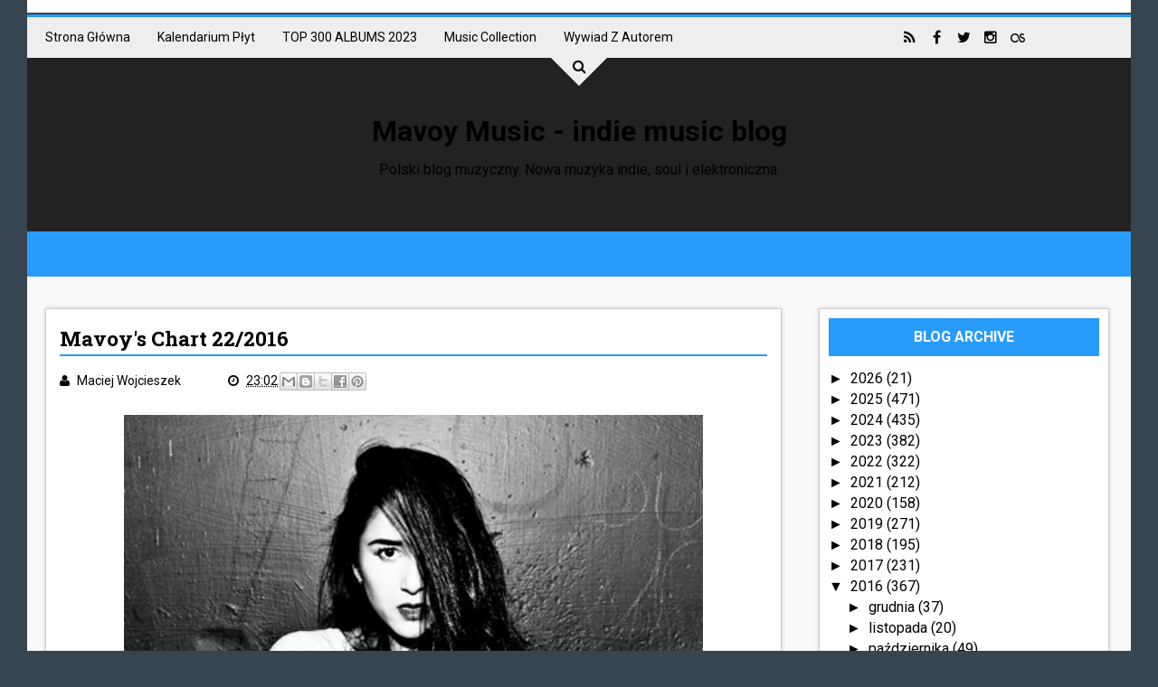

--- FILE ---
content_type: text/javascript; charset=UTF-8
request_url: https://www.mavoymusic.com/2016/06/mavoys-chart-232016.html?action=getFeed&widgetId=Feed1&widgetType=Feed&responseType=js&xssi_token=AOuZoY5NFqktnY6JIiCrVcysc3ZLsZ7sPw%3A1769009285341
body_size: 259
content:
try {
_WidgetManager._HandleControllerResult('Feed1', 'getFeed',{'status': 'ok', 'feed': {'entries': [{'title': 'Frederick the Younger - Everybody Wants to Take You for a Ride', 'link': 'https://www.last.fm/music/Frederick+the+Younger/_/Everybody+Wants+to+Take+You+for+a+Ride', 'publishedDate': '2026-01-21T05:48:00.000-08:00', 'author': ''}, {'title': 'Nil\xfcfer Yanya - The Unordained', 'link': 'https://www.last.fm/music/Nil%C3%BCfer+Yanya/_/The+Unordained', 'publishedDate': '2026-01-21T05:45:00.000-08:00', 'author': ''}, {'title': 'All Saints - One Strike', 'link': 'https://www.last.fm/music/All+Saints/_/One+Strike', 'publishedDate': '2026-01-21T01:52:00.000-08:00', 'author': ''}, {'title': 'Frank Ocean - Higgs / Outro', 'link': 'https://www.last.fm/music/Frank+Ocean/_/Higgs+%2F+Outro', 'publishedDate': '2026-01-21T01:29:00.000-08:00', 'author': ''}, {'title': 'The Chain Gang of 1974 - Do You Mind?', 'link': 'https://www.last.fm/music/The+Chain+Gang+of+1974/_/Do+You+Mind%3F', 'publishedDate': '2026-01-21T01:22:00.000-08:00', 'author': ''}], 'title': 'MavoyOfCourse - recent tracks'}});
} catch (e) {
  if (typeof log != 'undefined') {
    log('HandleControllerResult failed: ' + e);
  }
}
